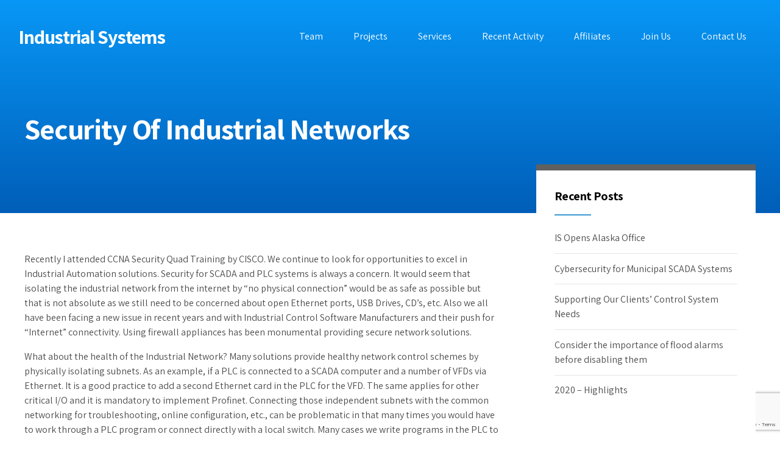

--- FILE ---
content_type: text/html; charset=utf-8
request_url: https://www.google.com/recaptcha/api2/anchor?ar=1&k=6LfW1GcrAAAAAEXCEAjrYOBfQhlLA0wuv91imHz3&co=aHR0cHM6Ly9pcy1pbmMuY29tOjQ0Mw..&hl=en&v=PoyoqOPhxBO7pBk68S4YbpHZ&size=invisible&anchor-ms=20000&execute-ms=30000&cb=2a6p0whjdpxe
body_size: 48555
content:
<!DOCTYPE HTML><html dir="ltr" lang="en"><head><meta http-equiv="Content-Type" content="text/html; charset=UTF-8">
<meta http-equiv="X-UA-Compatible" content="IE=edge">
<title>reCAPTCHA</title>
<style type="text/css">
/* cyrillic-ext */
@font-face {
  font-family: 'Roboto';
  font-style: normal;
  font-weight: 400;
  font-stretch: 100%;
  src: url(//fonts.gstatic.com/s/roboto/v48/KFO7CnqEu92Fr1ME7kSn66aGLdTylUAMa3GUBHMdazTgWw.woff2) format('woff2');
  unicode-range: U+0460-052F, U+1C80-1C8A, U+20B4, U+2DE0-2DFF, U+A640-A69F, U+FE2E-FE2F;
}
/* cyrillic */
@font-face {
  font-family: 'Roboto';
  font-style: normal;
  font-weight: 400;
  font-stretch: 100%;
  src: url(//fonts.gstatic.com/s/roboto/v48/KFO7CnqEu92Fr1ME7kSn66aGLdTylUAMa3iUBHMdazTgWw.woff2) format('woff2');
  unicode-range: U+0301, U+0400-045F, U+0490-0491, U+04B0-04B1, U+2116;
}
/* greek-ext */
@font-face {
  font-family: 'Roboto';
  font-style: normal;
  font-weight: 400;
  font-stretch: 100%;
  src: url(//fonts.gstatic.com/s/roboto/v48/KFO7CnqEu92Fr1ME7kSn66aGLdTylUAMa3CUBHMdazTgWw.woff2) format('woff2');
  unicode-range: U+1F00-1FFF;
}
/* greek */
@font-face {
  font-family: 'Roboto';
  font-style: normal;
  font-weight: 400;
  font-stretch: 100%;
  src: url(//fonts.gstatic.com/s/roboto/v48/KFO7CnqEu92Fr1ME7kSn66aGLdTylUAMa3-UBHMdazTgWw.woff2) format('woff2');
  unicode-range: U+0370-0377, U+037A-037F, U+0384-038A, U+038C, U+038E-03A1, U+03A3-03FF;
}
/* math */
@font-face {
  font-family: 'Roboto';
  font-style: normal;
  font-weight: 400;
  font-stretch: 100%;
  src: url(//fonts.gstatic.com/s/roboto/v48/KFO7CnqEu92Fr1ME7kSn66aGLdTylUAMawCUBHMdazTgWw.woff2) format('woff2');
  unicode-range: U+0302-0303, U+0305, U+0307-0308, U+0310, U+0312, U+0315, U+031A, U+0326-0327, U+032C, U+032F-0330, U+0332-0333, U+0338, U+033A, U+0346, U+034D, U+0391-03A1, U+03A3-03A9, U+03B1-03C9, U+03D1, U+03D5-03D6, U+03F0-03F1, U+03F4-03F5, U+2016-2017, U+2034-2038, U+203C, U+2040, U+2043, U+2047, U+2050, U+2057, U+205F, U+2070-2071, U+2074-208E, U+2090-209C, U+20D0-20DC, U+20E1, U+20E5-20EF, U+2100-2112, U+2114-2115, U+2117-2121, U+2123-214F, U+2190, U+2192, U+2194-21AE, U+21B0-21E5, U+21F1-21F2, U+21F4-2211, U+2213-2214, U+2216-22FF, U+2308-230B, U+2310, U+2319, U+231C-2321, U+2336-237A, U+237C, U+2395, U+239B-23B7, U+23D0, U+23DC-23E1, U+2474-2475, U+25AF, U+25B3, U+25B7, U+25BD, U+25C1, U+25CA, U+25CC, U+25FB, U+266D-266F, U+27C0-27FF, U+2900-2AFF, U+2B0E-2B11, U+2B30-2B4C, U+2BFE, U+3030, U+FF5B, U+FF5D, U+1D400-1D7FF, U+1EE00-1EEFF;
}
/* symbols */
@font-face {
  font-family: 'Roboto';
  font-style: normal;
  font-weight: 400;
  font-stretch: 100%;
  src: url(//fonts.gstatic.com/s/roboto/v48/KFO7CnqEu92Fr1ME7kSn66aGLdTylUAMaxKUBHMdazTgWw.woff2) format('woff2');
  unicode-range: U+0001-000C, U+000E-001F, U+007F-009F, U+20DD-20E0, U+20E2-20E4, U+2150-218F, U+2190, U+2192, U+2194-2199, U+21AF, U+21E6-21F0, U+21F3, U+2218-2219, U+2299, U+22C4-22C6, U+2300-243F, U+2440-244A, U+2460-24FF, U+25A0-27BF, U+2800-28FF, U+2921-2922, U+2981, U+29BF, U+29EB, U+2B00-2BFF, U+4DC0-4DFF, U+FFF9-FFFB, U+10140-1018E, U+10190-1019C, U+101A0, U+101D0-101FD, U+102E0-102FB, U+10E60-10E7E, U+1D2C0-1D2D3, U+1D2E0-1D37F, U+1F000-1F0FF, U+1F100-1F1AD, U+1F1E6-1F1FF, U+1F30D-1F30F, U+1F315, U+1F31C, U+1F31E, U+1F320-1F32C, U+1F336, U+1F378, U+1F37D, U+1F382, U+1F393-1F39F, U+1F3A7-1F3A8, U+1F3AC-1F3AF, U+1F3C2, U+1F3C4-1F3C6, U+1F3CA-1F3CE, U+1F3D4-1F3E0, U+1F3ED, U+1F3F1-1F3F3, U+1F3F5-1F3F7, U+1F408, U+1F415, U+1F41F, U+1F426, U+1F43F, U+1F441-1F442, U+1F444, U+1F446-1F449, U+1F44C-1F44E, U+1F453, U+1F46A, U+1F47D, U+1F4A3, U+1F4B0, U+1F4B3, U+1F4B9, U+1F4BB, U+1F4BF, U+1F4C8-1F4CB, U+1F4D6, U+1F4DA, U+1F4DF, U+1F4E3-1F4E6, U+1F4EA-1F4ED, U+1F4F7, U+1F4F9-1F4FB, U+1F4FD-1F4FE, U+1F503, U+1F507-1F50B, U+1F50D, U+1F512-1F513, U+1F53E-1F54A, U+1F54F-1F5FA, U+1F610, U+1F650-1F67F, U+1F687, U+1F68D, U+1F691, U+1F694, U+1F698, U+1F6AD, U+1F6B2, U+1F6B9-1F6BA, U+1F6BC, U+1F6C6-1F6CF, U+1F6D3-1F6D7, U+1F6E0-1F6EA, U+1F6F0-1F6F3, U+1F6F7-1F6FC, U+1F700-1F7FF, U+1F800-1F80B, U+1F810-1F847, U+1F850-1F859, U+1F860-1F887, U+1F890-1F8AD, U+1F8B0-1F8BB, U+1F8C0-1F8C1, U+1F900-1F90B, U+1F93B, U+1F946, U+1F984, U+1F996, U+1F9E9, U+1FA00-1FA6F, U+1FA70-1FA7C, U+1FA80-1FA89, U+1FA8F-1FAC6, U+1FACE-1FADC, U+1FADF-1FAE9, U+1FAF0-1FAF8, U+1FB00-1FBFF;
}
/* vietnamese */
@font-face {
  font-family: 'Roboto';
  font-style: normal;
  font-weight: 400;
  font-stretch: 100%;
  src: url(//fonts.gstatic.com/s/roboto/v48/KFO7CnqEu92Fr1ME7kSn66aGLdTylUAMa3OUBHMdazTgWw.woff2) format('woff2');
  unicode-range: U+0102-0103, U+0110-0111, U+0128-0129, U+0168-0169, U+01A0-01A1, U+01AF-01B0, U+0300-0301, U+0303-0304, U+0308-0309, U+0323, U+0329, U+1EA0-1EF9, U+20AB;
}
/* latin-ext */
@font-face {
  font-family: 'Roboto';
  font-style: normal;
  font-weight: 400;
  font-stretch: 100%;
  src: url(//fonts.gstatic.com/s/roboto/v48/KFO7CnqEu92Fr1ME7kSn66aGLdTylUAMa3KUBHMdazTgWw.woff2) format('woff2');
  unicode-range: U+0100-02BA, U+02BD-02C5, U+02C7-02CC, U+02CE-02D7, U+02DD-02FF, U+0304, U+0308, U+0329, U+1D00-1DBF, U+1E00-1E9F, U+1EF2-1EFF, U+2020, U+20A0-20AB, U+20AD-20C0, U+2113, U+2C60-2C7F, U+A720-A7FF;
}
/* latin */
@font-face {
  font-family: 'Roboto';
  font-style: normal;
  font-weight: 400;
  font-stretch: 100%;
  src: url(//fonts.gstatic.com/s/roboto/v48/KFO7CnqEu92Fr1ME7kSn66aGLdTylUAMa3yUBHMdazQ.woff2) format('woff2');
  unicode-range: U+0000-00FF, U+0131, U+0152-0153, U+02BB-02BC, U+02C6, U+02DA, U+02DC, U+0304, U+0308, U+0329, U+2000-206F, U+20AC, U+2122, U+2191, U+2193, U+2212, U+2215, U+FEFF, U+FFFD;
}
/* cyrillic-ext */
@font-face {
  font-family: 'Roboto';
  font-style: normal;
  font-weight: 500;
  font-stretch: 100%;
  src: url(//fonts.gstatic.com/s/roboto/v48/KFO7CnqEu92Fr1ME7kSn66aGLdTylUAMa3GUBHMdazTgWw.woff2) format('woff2');
  unicode-range: U+0460-052F, U+1C80-1C8A, U+20B4, U+2DE0-2DFF, U+A640-A69F, U+FE2E-FE2F;
}
/* cyrillic */
@font-face {
  font-family: 'Roboto';
  font-style: normal;
  font-weight: 500;
  font-stretch: 100%;
  src: url(//fonts.gstatic.com/s/roboto/v48/KFO7CnqEu92Fr1ME7kSn66aGLdTylUAMa3iUBHMdazTgWw.woff2) format('woff2');
  unicode-range: U+0301, U+0400-045F, U+0490-0491, U+04B0-04B1, U+2116;
}
/* greek-ext */
@font-face {
  font-family: 'Roboto';
  font-style: normal;
  font-weight: 500;
  font-stretch: 100%;
  src: url(//fonts.gstatic.com/s/roboto/v48/KFO7CnqEu92Fr1ME7kSn66aGLdTylUAMa3CUBHMdazTgWw.woff2) format('woff2');
  unicode-range: U+1F00-1FFF;
}
/* greek */
@font-face {
  font-family: 'Roboto';
  font-style: normal;
  font-weight: 500;
  font-stretch: 100%;
  src: url(//fonts.gstatic.com/s/roboto/v48/KFO7CnqEu92Fr1ME7kSn66aGLdTylUAMa3-UBHMdazTgWw.woff2) format('woff2');
  unicode-range: U+0370-0377, U+037A-037F, U+0384-038A, U+038C, U+038E-03A1, U+03A3-03FF;
}
/* math */
@font-face {
  font-family: 'Roboto';
  font-style: normal;
  font-weight: 500;
  font-stretch: 100%;
  src: url(//fonts.gstatic.com/s/roboto/v48/KFO7CnqEu92Fr1ME7kSn66aGLdTylUAMawCUBHMdazTgWw.woff2) format('woff2');
  unicode-range: U+0302-0303, U+0305, U+0307-0308, U+0310, U+0312, U+0315, U+031A, U+0326-0327, U+032C, U+032F-0330, U+0332-0333, U+0338, U+033A, U+0346, U+034D, U+0391-03A1, U+03A3-03A9, U+03B1-03C9, U+03D1, U+03D5-03D6, U+03F0-03F1, U+03F4-03F5, U+2016-2017, U+2034-2038, U+203C, U+2040, U+2043, U+2047, U+2050, U+2057, U+205F, U+2070-2071, U+2074-208E, U+2090-209C, U+20D0-20DC, U+20E1, U+20E5-20EF, U+2100-2112, U+2114-2115, U+2117-2121, U+2123-214F, U+2190, U+2192, U+2194-21AE, U+21B0-21E5, U+21F1-21F2, U+21F4-2211, U+2213-2214, U+2216-22FF, U+2308-230B, U+2310, U+2319, U+231C-2321, U+2336-237A, U+237C, U+2395, U+239B-23B7, U+23D0, U+23DC-23E1, U+2474-2475, U+25AF, U+25B3, U+25B7, U+25BD, U+25C1, U+25CA, U+25CC, U+25FB, U+266D-266F, U+27C0-27FF, U+2900-2AFF, U+2B0E-2B11, U+2B30-2B4C, U+2BFE, U+3030, U+FF5B, U+FF5D, U+1D400-1D7FF, U+1EE00-1EEFF;
}
/* symbols */
@font-face {
  font-family: 'Roboto';
  font-style: normal;
  font-weight: 500;
  font-stretch: 100%;
  src: url(//fonts.gstatic.com/s/roboto/v48/KFO7CnqEu92Fr1ME7kSn66aGLdTylUAMaxKUBHMdazTgWw.woff2) format('woff2');
  unicode-range: U+0001-000C, U+000E-001F, U+007F-009F, U+20DD-20E0, U+20E2-20E4, U+2150-218F, U+2190, U+2192, U+2194-2199, U+21AF, U+21E6-21F0, U+21F3, U+2218-2219, U+2299, U+22C4-22C6, U+2300-243F, U+2440-244A, U+2460-24FF, U+25A0-27BF, U+2800-28FF, U+2921-2922, U+2981, U+29BF, U+29EB, U+2B00-2BFF, U+4DC0-4DFF, U+FFF9-FFFB, U+10140-1018E, U+10190-1019C, U+101A0, U+101D0-101FD, U+102E0-102FB, U+10E60-10E7E, U+1D2C0-1D2D3, U+1D2E0-1D37F, U+1F000-1F0FF, U+1F100-1F1AD, U+1F1E6-1F1FF, U+1F30D-1F30F, U+1F315, U+1F31C, U+1F31E, U+1F320-1F32C, U+1F336, U+1F378, U+1F37D, U+1F382, U+1F393-1F39F, U+1F3A7-1F3A8, U+1F3AC-1F3AF, U+1F3C2, U+1F3C4-1F3C6, U+1F3CA-1F3CE, U+1F3D4-1F3E0, U+1F3ED, U+1F3F1-1F3F3, U+1F3F5-1F3F7, U+1F408, U+1F415, U+1F41F, U+1F426, U+1F43F, U+1F441-1F442, U+1F444, U+1F446-1F449, U+1F44C-1F44E, U+1F453, U+1F46A, U+1F47D, U+1F4A3, U+1F4B0, U+1F4B3, U+1F4B9, U+1F4BB, U+1F4BF, U+1F4C8-1F4CB, U+1F4D6, U+1F4DA, U+1F4DF, U+1F4E3-1F4E6, U+1F4EA-1F4ED, U+1F4F7, U+1F4F9-1F4FB, U+1F4FD-1F4FE, U+1F503, U+1F507-1F50B, U+1F50D, U+1F512-1F513, U+1F53E-1F54A, U+1F54F-1F5FA, U+1F610, U+1F650-1F67F, U+1F687, U+1F68D, U+1F691, U+1F694, U+1F698, U+1F6AD, U+1F6B2, U+1F6B9-1F6BA, U+1F6BC, U+1F6C6-1F6CF, U+1F6D3-1F6D7, U+1F6E0-1F6EA, U+1F6F0-1F6F3, U+1F6F7-1F6FC, U+1F700-1F7FF, U+1F800-1F80B, U+1F810-1F847, U+1F850-1F859, U+1F860-1F887, U+1F890-1F8AD, U+1F8B0-1F8BB, U+1F8C0-1F8C1, U+1F900-1F90B, U+1F93B, U+1F946, U+1F984, U+1F996, U+1F9E9, U+1FA00-1FA6F, U+1FA70-1FA7C, U+1FA80-1FA89, U+1FA8F-1FAC6, U+1FACE-1FADC, U+1FADF-1FAE9, U+1FAF0-1FAF8, U+1FB00-1FBFF;
}
/* vietnamese */
@font-face {
  font-family: 'Roboto';
  font-style: normal;
  font-weight: 500;
  font-stretch: 100%;
  src: url(//fonts.gstatic.com/s/roboto/v48/KFO7CnqEu92Fr1ME7kSn66aGLdTylUAMa3OUBHMdazTgWw.woff2) format('woff2');
  unicode-range: U+0102-0103, U+0110-0111, U+0128-0129, U+0168-0169, U+01A0-01A1, U+01AF-01B0, U+0300-0301, U+0303-0304, U+0308-0309, U+0323, U+0329, U+1EA0-1EF9, U+20AB;
}
/* latin-ext */
@font-face {
  font-family: 'Roboto';
  font-style: normal;
  font-weight: 500;
  font-stretch: 100%;
  src: url(//fonts.gstatic.com/s/roboto/v48/KFO7CnqEu92Fr1ME7kSn66aGLdTylUAMa3KUBHMdazTgWw.woff2) format('woff2');
  unicode-range: U+0100-02BA, U+02BD-02C5, U+02C7-02CC, U+02CE-02D7, U+02DD-02FF, U+0304, U+0308, U+0329, U+1D00-1DBF, U+1E00-1E9F, U+1EF2-1EFF, U+2020, U+20A0-20AB, U+20AD-20C0, U+2113, U+2C60-2C7F, U+A720-A7FF;
}
/* latin */
@font-face {
  font-family: 'Roboto';
  font-style: normal;
  font-weight: 500;
  font-stretch: 100%;
  src: url(//fonts.gstatic.com/s/roboto/v48/KFO7CnqEu92Fr1ME7kSn66aGLdTylUAMa3yUBHMdazQ.woff2) format('woff2');
  unicode-range: U+0000-00FF, U+0131, U+0152-0153, U+02BB-02BC, U+02C6, U+02DA, U+02DC, U+0304, U+0308, U+0329, U+2000-206F, U+20AC, U+2122, U+2191, U+2193, U+2212, U+2215, U+FEFF, U+FFFD;
}
/* cyrillic-ext */
@font-face {
  font-family: 'Roboto';
  font-style: normal;
  font-weight: 900;
  font-stretch: 100%;
  src: url(//fonts.gstatic.com/s/roboto/v48/KFO7CnqEu92Fr1ME7kSn66aGLdTylUAMa3GUBHMdazTgWw.woff2) format('woff2');
  unicode-range: U+0460-052F, U+1C80-1C8A, U+20B4, U+2DE0-2DFF, U+A640-A69F, U+FE2E-FE2F;
}
/* cyrillic */
@font-face {
  font-family: 'Roboto';
  font-style: normal;
  font-weight: 900;
  font-stretch: 100%;
  src: url(//fonts.gstatic.com/s/roboto/v48/KFO7CnqEu92Fr1ME7kSn66aGLdTylUAMa3iUBHMdazTgWw.woff2) format('woff2');
  unicode-range: U+0301, U+0400-045F, U+0490-0491, U+04B0-04B1, U+2116;
}
/* greek-ext */
@font-face {
  font-family: 'Roboto';
  font-style: normal;
  font-weight: 900;
  font-stretch: 100%;
  src: url(//fonts.gstatic.com/s/roboto/v48/KFO7CnqEu92Fr1ME7kSn66aGLdTylUAMa3CUBHMdazTgWw.woff2) format('woff2');
  unicode-range: U+1F00-1FFF;
}
/* greek */
@font-face {
  font-family: 'Roboto';
  font-style: normal;
  font-weight: 900;
  font-stretch: 100%;
  src: url(//fonts.gstatic.com/s/roboto/v48/KFO7CnqEu92Fr1ME7kSn66aGLdTylUAMa3-UBHMdazTgWw.woff2) format('woff2');
  unicode-range: U+0370-0377, U+037A-037F, U+0384-038A, U+038C, U+038E-03A1, U+03A3-03FF;
}
/* math */
@font-face {
  font-family: 'Roboto';
  font-style: normal;
  font-weight: 900;
  font-stretch: 100%;
  src: url(//fonts.gstatic.com/s/roboto/v48/KFO7CnqEu92Fr1ME7kSn66aGLdTylUAMawCUBHMdazTgWw.woff2) format('woff2');
  unicode-range: U+0302-0303, U+0305, U+0307-0308, U+0310, U+0312, U+0315, U+031A, U+0326-0327, U+032C, U+032F-0330, U+0332-0333, U+0338, U+033A, U+0346, U+034D, U+0391-03A1, U+03A3-03A9, U+03B1-03C9, U+03D1, U+03D5-03D6, U+03F0-03F1, U+03F4-03F5, U+2016-2017, U+2034-2038, U+203C, U+2040, U+2043, U+2047, U+2050, U+2057, U+205F, U+2070-2071, U+2074-208E, U+2090-209C, U+20D0-20DC, U+20E1, U+20E5-20EF, U+2100-2112, U+2114-2115, U+2117-2121, U+2123-214F, U+2190, U+2192, U+2194-21AE, U+21B0-21E5, U+21F1-21F2, U+21F4-2211, U+2213-2214, U+2216-22FF, U+2308-230B, U+2310, U+2319, U+231C-2321, U+2336-237A, U+237C, U+2395, U+239B-23B7, U+23D0, U+23DC-23E1, U+2474-2475, U+25AF, U+25B3, U+25B7, U+25BD, U+25C1, U+25CA, U+25CC, U+25FB, U+266D-266F, U+27C0-27FF, U+2900-2AFF, U+2B0E-2B11, U+2B30-2B4C, U+2BFE, U+3030, U+FF5B, U+FF5D, U+1D400-1D7FF, U+1EE00-1EEFF;
}
/* symbols */
@font-face {
  font-family: 'Roboto';
  font-style: normal;
  font-weight: 900;
  font-stretch: 100%;
  src: url(//fonts.gstatic.com/s/roboto/v48/KFO7CnqEu92Fr1ME7kSn66aGLdTylUAMaxKUBHMdazTgWw.woff2) format('woff2');
  unicode-range: U+0001-000C, U+000E-001F, U+007F-009F, U+20DD-20E0, U+20E2-20E4, U+2150-218F, U+2190, U+2192, U+2194-2199, U+21AF, U+21E6-21F0, U+21F3, U+2218-2219, U+2299, U+22C4-22C6, U+2300-243F, U+2440-244A, U+2460-24FF, U+25A0-27BF, U+2800-28FF, U+2921-2922, U+2981, U+29BF, U+29EB, U+2B00-2BFF, U+4DC0-4DFF, U+FFF9-FFFB, U+10140-1018E, U+10190-1019C, U+101A0, U+101D0-101FD, U+102E0-102FB, U+10E60-10E7E, U+1D2C0-1D2D3, U+1D2E0-1D37F, U+1F000-1F0FF, U+1F100-1F1AD, U+1F1E6-1F1FF, U+1F30D-1F30F, U+1F315, U+1F31C, U+1F31E, U+1F320-1F32C, U+1F336, U+1F378, U+1F37D, U+1F382, U+1F393-1F39F, U+1F3A7-1F3A8, U+1F3AC-1F3AF, U+1F3C2, U+1F3C4-1F3C6, U+1F3CA-1F3CE, U+1F3D4-1F3E0, U+1F3ED, U+1F3F1-1F3F3, U+1F3F5-1F3F7, U+1F408, U+1F415, U+1F41F, U+1F426, U+1F43F, U+1F441-1F442, U+1F444, U+1F446-1F449, U+1F44C-1F44E, U+1F453, U+1F46A, U+1F47D, U+1F4A3, U+1F4B0, U+1F4B3, U+1F4B9, U+1F4BB, U+1F4BF, U+1F4C8-1F4CB, U+1F4D6, U+1F4DA, U+1F4DF, U+1F4E3-1F4E6, U+1F4EA-1F4ED, U+1F4F7, U+1F4F9-1F4FB, U+1F4FD-1F4FE, U+1F503, U+1F507-1F50B, U+1F50D, U+1F512-1F513, U+1F53E-1F54A, U+1F54F-1F5FA, U+1F610, U+1F650-1F67F, U+1F687, U+1F68D, U+1F691, U+1F694, U+1F698, U+1F6AD, U+1F6B2, U+1F6B9-1F6BA, U+1F6BC, U+1F6C6-1F6CF, U+1F6D3-1F6D7, U+1F6E0-1F6EA, U+1F6F0-1F6F3, U+1F6F7-1F6FC, U+1F700-1F7FF, U+1F800-1F80B, U+1F810-1F847, U+1F850-1F859, U+1F860-1F887, U+1F890-1F8AD, U+1F8B0-1F8BB, U+1F8C0-1F8C1, U+1F900-1F90B, U+1F93B, U+1F946, U+1F984, U+1F996, U+1F9E9, U+1FA00-1FA6F, U+1FA70-1FA7C, U+1FA80-1FA89, U+1FA8F-1FAC6, U+1FACE-1FADC, U+1FADF-1FAE9, U+1FAF0-1FAF8, U+1FB00-1FBFF;
}
/* vietnamese */
@font-face {
  font-family: 'Roboto';
  font-style: normal;
  font-weight: 900;
  font-stretch: 100%;
  src: url(//fonts.gstatic.com/s/roboto/v48/KFO7CnqEu92Fr1ME7kSn66aGLdTylUAMa3OUBHMdazTgWw.woff2) format('woff2');
  unicode-range: U+0102-0103, U+0110-0111, U+0128-0129, U+0168-0169, U+01A0-01A1, U+01AF-01B0, U+0300-0301, U+0303-0304, U+0308-0309, U+0323, U+0329, U+1EA0-1EF9, U+20AB;
}
/* latin-ext */
@font-face {
  font-family: 'Roboto';
  font-style: normal;
  font-weight: 900;
  font-stretch: 100%;
  src: url(//fonts.gstatic.com/s/roboto/v48/KFO7CnqEu92Fr1ME7kSn66aGLdTylUAMa3KUBHMdazTgWw.woff2) format('woff2');
  unicode-range: U+0100-02BA, U+02BD-02C5, U+02C7-02CC, U+02CE-02D7, U+02DD-02FF, U+0304, U+0308, U+0329, U+1D00-1DBF, U+1E00-1E9F, U+1EF2-1EFF, U+2020, U+20A0-20AB, U+20AD-20C0, U+2113, U+2C60-2C7F, U+A720-A7FF;
}
/* latin */
@font-face {
  font-family: 'Roboto';
  font-style: normal;
  font-weight: 900;
  font-stretch: 100%;
  src: url(//fonts.gstatic.com/s/roboto/v48/KFO7CnqEu92Fr1ME7kSn66aGLdTylUAMa3yUBHMdazQ.woff2) format('woff2');
  unicode-range: U+0000-00FF, U+0131, U+0152-0153, U+02BB-02BC, U+02C6, U+02DA, U+02DC, U+0304, U+0308, U+0329, U+2000-206F, U+20AC, U+2122, U+2191, U+2193, U+2212, U+2215, U+FEFF, U+FFFD;
}

</style>
<link rel="stylesheet" type="text/css" href="https://www.gstatic.com/recaptcha/releases/PoyoqOPhxBO7pBk68S4YbpHZ/styles__ltr.css">
<script nonce="KnaVCosx_pel26wdLgwepw" type="text/javascript">window['__recaptcha_api'] = 'https://www.google.com/recaptcha/api2/';</script>
<script type="text/javascript" src="https://www.gstatic.com/recaptcha/releases/PoyoqOPhxBO7pBk68S4YbpHZ/recaptcha__en.js" nonce="KnaVCosx_pel26wdLgwepw">
      
    </script></head>
<body><div id="rc-anchor-alert" class="rc-anchor-alert"></div>
<input type="hidden" id="recaptcha-token" value="[base64]">
<script type="text/javascript" nonce="KnaVCosx_pel26wdLgwepw">
      recaptcha.anchor.Main.init("[\x22ainput\x22,[\x22bgdata\x22,\x22\x22,\[base64]/[base64]/[base64]/KE4oMTI0LHYsdi5HKSxMWihsLHYpKTpOKDEyNCx2LGwpLFYpLHYpLFQpKSxGKDE3MSx2KX0scjc9ZnVuY3Rpb24obCl7cmV0dXJuIGx9LEM9ZnVuY3Rpb24obCxWLHYpe04odixsLFYpLFZbYWtdPTI3OTZ9LG49ZnVuY3Rpb24obCxWKXtWLlg9KChWLlg/[base64]/[base64]/[base64]/[base64]/[base64]/[base64]/[base64]/[base64]/[base64]/[base64]/[base64]\\u003d\x22,\[base64]\\u003d\\u003d\x22,\x22wo51wrPDh2UQwoHCoHhNMsKVGcKwTVvClH3DocK5OcKVwqnDrcO/[base64]/CtRdYwqpBE8KIWMK+wp/CqE7CocO2ecKDwpVaQwrDh8OYw6hCw58Ew67CrMOVU8K5VgFPTMKBw7nCpMOzwowcasOZw4LChcK3SlF9dcK+w4cxwqAtVMOfw4oMw7EeQcOEw6ADwpNvM8O/wr8/[base64]/w7o+Pi4MKcO8w7/[base64]/[base64]/[base64]/CrSTCisKBwrrCrR7CssOOwrYQd8KBSTLCqcOzK8K/YMK0wofDoCvCiMK5N8KNHUZ2w4zDr8KDwo0FDMOIwoTColTDvsOVDcKpw4Evw4DCssKMw7/[base64]/w7PDq8Kdw73CggMyD8O3Ez/CmhZNw4nCt8ORbMOowp3DnyLDpMKjwoklPcKVwqfDi8OnTxs+QMKiw5rClk8tckRHw7LDgsK8w5w+Rx/CicKHw7nDlsK+woPClBEtw5Few5zDtj7DksOKTl9KOm81w7lmfcK2w5laJmrDocK8wr/DlUwHQsK3YsKjw4clw7ttIcOMD3rCnnMJZ8Oowol8wp8wakVKwqUTV2vCpBHDs8K8w5sQFMOjcxrDlcOgw4zDoA7CjcKowoXCv8OpbsKiBknCjMO8w6DCkjRabFvDpn7CmzrDssKlenVvXMKbHsOMODQEODQkw5huSy/DnEZfCUFDCcKUdyXCiMOOwrPDqwY5U8O3ZyTCjxrDv8O1AVtYwrhFCGPCuVhuw7HDnjTDjsKURw/CtcOBw4geIsOpD8O4XTHCq2IwwpfCmgbCo8K9w4DDlcKnJlx/wrV7w4sdFsKyDMKhwovCg0FLw7vCtDkUw6jChF3CmAl6wpY2ZMOKa8KjwqI7KBDDlypFdMKYDU/DmMKdw5NawptMw6s5wqDDp8K/w7bCtWfDsVpHOcO+Qk5NfFXDsmFQw7zCoAnCo8OrHBk/w5UeJUYBw7/Cp8OAG2DCr2YEUcKyCsKaB8KQdMK4wrNswqDDqgkRPWXDvF3DsGXCuFtQccKMw5tGAsKOBxs6w47DvMOmMn1ILMO7NsKAw5HCjS3Ckl83FnEgwr/DgGnCplzDj18qDkBVwrbCi0PDpMKDw6MSw5V8AFh1w6gfI0haC8Onw60Xw4pCw616wqLDjMKww4rDjDbDsj7CuMKqNEZ7UCzDhcOhw7rDrhPDnyV0IzHDrMO1XcOrw5piX8KGw77DrsKnc8KzVcOxwosAw4hsw7huwq3Ckg/CqmIJUsKtw5p2w645EklJwqwgwrPDrsKCw5TDmV9IScKuw6TDrkNjwpfDs8O3csONZmXCvDPDsHvCs8KHcm3DusO+WMOCw4ABfQotLi3Do8OYSBLDnkU0DAhfKA3CgDXCoMKSHcO7LsKgVH/DpD3CjzjDp1pBwqYeesO5X8KRwpzCu0pQZybCucKIFCFCwqxSwoMow6sSawAFw6svEEXCnCTDsFh3w4HCssKDwr5Ww7zDocOUeikvCsKOK8ONwqU3EsO7w6RpVk9hw4/Dngw9SMODQsKqOcOTwrESVsKGw6vCjSkmMAQueMO5CcKWw7xQFnDDqhYKMcO/wqDDhHLCiDJBwqrCiB/[base64]/QMKJF8K3w41WMmQww6pHPcOFXy8Gfx7CgMO2w6wHC04JwqNnwpDDsCTDtMOcw4jDuUAUehRlfncTw5ZFw6hEw5kpI8OIHsOqacK/[base64]/AMK5U8OTwrQiHMOVdn3DpMKdw6DDpsK6aGLDhm0JTcKNBVbDjMOQw6Ncwqt7Lxkvf8KWHcKtw6nCu8OHw4XCqcOaw6jDkHHDgcKtwqNUFhPDj1fDoMKFL8OtwrnDtiFAw4XDrx4zwpjDnU7DsDMoV8Ozwq8ZwrdRw7/Dp8Kow4/[base64]/Dikccw4J5w5vDoWnDn2jCksOEw77Cvw/Cq8OTHyfDjg5qwpYNDcOXHGLDrnHCqlVtRMO+AhXDszNiw7HDlg9Pw6fDvCrDkVZEwrpzSAAfwoESwotQZgzCs3drRcKHw7IYwrHDv8KOI8OGZ8Knw6jDv8OqcUpgw4XDp8KKw40ww7nCqVLDnMO+w7Few49Ow6/Dv8KIw7sGY0LCrhw8wrBFw6/[base64]/DsGPDkcK6CcOjUsKrwpkjG8OEQMKRw4wJwprDoDBHwroFH8O6wp7DusOcXsOHdMOlZBzCjsKbQ8Ksw6tew5dfG3pCVcKkwoDDuX7DqErCjG3DjsO5w7R6wrxxw53CmnxYU0dvw4cSeXLCmy0mYj/CmRnClGJmLT4pWUrDoMOCf8OHR8Obw4XCrhzDpMKdAMOow4hnX8OxbH/CssK6O09tHcOZCm/DjMO/WDDCq8K/w7TDs8ORKsKNHsKHcnxMOjbCisKtPCHDncKUwrrChcKrRn/CilodIcOSYFnCqcO0wrUeCsKQw6t5CsKAB8K0w6XDtMK4w7HCjcO/[base64]/w7nDssKeCMODw6/[base64]/CuMOKCMKsw5VKwrtWeMOnwoB4SVrClsOuwqNve8KXHADCrMKICxssaSVDTn/Csk5xKV3DqMKeD0VMYsOCXMOxw7nDuXTDpMO0wrQCw4TDn0/Cq8KjHTPCr8OQYMOKPF3DvDvDgF9Cw7txwo8KwrvCrUrDqsKac3zCrsOJHlbDoCnDthkkw43DoSAwwptzw7zCnlt3w4YhccO0XsKMwoPDiQoCw7jCoMOCcMOnwr9Fw78/w5zClSUQYUDCuXPCkMKyw6bCjm/[base64]/CmsK9wrg9FcKAwq/[base64]/cgsywq3DkkjDl1FHQ03DrsOCVsK4w5QHw61+O8K0wpbDkCTDiT10w6QrdMOtcsOtw4TCqXhFwr12eTHCgsKLw5bDhh7DqcOTw7h/[base64]/CpSHCqD/DvMOEEsKCwpPDrgvDjMKtwr/DixBVaMKHYsKNw5TDn23DmcKgacKBwp/Cn8KTGndnwqHCm3/DnTTDvlNjX8OjUV5bAMKZw57CiMKNYX3ChgzDoirCs8KbwqN1wpQ0fsOcw7PDqsOKw7ArwphUA8OMMW5NwoEWX1/DrcOYVMOlw7PCtk4WAxvDglHCscKkw47CjcOhwpfDmhF/w6bDt0zCrMO6w5APw7vCigFHDsKZTMKyw6LCqcOMLwrCkm5Ww5DCm8KQwqldw5nDtXbDlsKeeikbKggBcWgvc8Kkw5rCnGdOdMOdw6UpHcKwMBXCt8OawqjDncONw6l1QU80OVwJfS41SMOuw5QNCifCr8KCA8Krw6pKXH3DtVTCnmPCgcOywqvDo0ZJYnw/w5NMLT7DswR+wocuRsK5w4rDmlbClsOww7JMwrrClMO0RMK8ahbCvMO2w4jCmMOdWsKMw6zClMKow5wQwrEcwp5HwrrCvMKNw7kawo/[base64]/w4RFw4nDj8KpPhbDuEBrXcOAVgPCjcKCKC7DncOTZMKRw7pPwpDDtjXDhHnCtTfCoEbCn2vDksKxAB8rw6lKwrFbFcKicsKcPyhUJjHCsz/DkEjCkHfDozbDg8KowoNKwpzCrsK1T3fDqC/Ct8KnBCjCs2rDusKuwqdCBcOCQ2UiwoDCvWfDtU/DgcKqW8Ohw7fDpD4ZS2bClivDpXfCjy4rWhvCs8OTwqpOw6TDo8KrfT/CoxFEMkzDpsKpwoHCrG7Dn8OCWy/DpcOJRlx0w5JQw7rDhMKPPlrCgsK0BUobAsKXBQzDtiPDhMOSJ33CjjsLD8Kywp/DnMKiVcOMw4LCvwVNwqR3w6dhTi7Dl8OhcMKzwr1wY050Mmh9LsKHWy1bT3zDnRcKDUx4wrPCr2vCpsOEw4rDgMOow5wBBBfCkMKDwpsxGSbChcOBA04qwokIYHwfNMO2w6bDqsKIw4J9w4EtWADCrl9QEsKFw5FaIcKOw4sDwqJTKsKSwrIPSR0cw5FkcMK/w6R0wpfCrMKCMw3Cp8KoeA0dw4sEw615dSXCn8OvEHjCqiMwDG8VdDoIwpRBRCPDrw3DnMKHNgJDIsKIOsKVwpt5VQbDklPCoX0yw7UwTmfDhsOowprDvynCi8OaZsK8w5wiDyBjNRXDnxhdwr7CuMKKBSTDtsKcMgRwOsOfw77CtsK9w7/[base64]/CnSglw4p7w5XDm8KQwprDucOufRFjwqlEYMOFPwsIVB/CmzhwYBV2w4wyYWRAZUpiTXxUIh8/[base64]/w6h1wqbCnGPDsgoTwoPCnTNAwpDCnyrDjcO2E8OWSFRoMMOKLGQGwqzCmsO+wrpBYcKOZXTCnh/CiivDmsK7RAt6X8OWw6HCrxnClcORwq7Dl2FiTWnDlMOnw7XCnsO/woPDuyhHwo3Dj8OQwqNSw702w4ELEFYjw5nCk8KVBwfCmcO2cxvDtm7DgcOFAkhNwqcKwp9Bw5REw6PDmxpXw5ovB8OKw4Q1wpXDrAFAY8OXwrfDnMO4K8OBVQ14X2oaNQzCmsOjSsKoOsKpw6Z0dcKzNMO5PsObMcOSwqjClzXDrSNrfl/CocK3URDDuMK2w4HDhsODASLCm8KmLyUHXwzDqy5xw7XCu8OxVsKHQsOEwrLDuCDCsEVzw5zDicKwDw/[base64]/CjyXDicKcZBAzwqTCrGAuw5LCqgQKYEzDqMKFwpcVwpTClcO+wpspwpcnAMOPw5DCj0LChsOcw7rCocOuwrB8w4MTDjjDnBlvwqtgw44wIgfCngsAA8OxeiI7SnvDhMKKwr/Cik7CtMOVw45FFMK1KcKlwokMw4DDvcKrdsKVw4sqw4w+w7hkdXbDgiVfwrQsw7FswqjDuMK+csOAwoPDsGkBw64EH8O0bGjDhjEXw65uBE1SwojCmXcKBcO6Y8OUZsKwNsKLZGLCrwTDnsOiBsKLIxDCoHPDncKHKMOyw6BIdcK0T8K1w7vCtMO5wrY/e8OSwoHDiWfChsO5wonCj8OzfmgwKSTDt23DpjQvKsKMBCPCscKsw70/[base64]/[base64]/DtHFcwobDnEtPeyrCmsKsdnxCGcOdAMOxw59BeijDoMKoCsKEUBHDpQDCucKcw5TCuDd7wqB/wr10w7rCuwjCusKmDjABwq0BwpLDucKzwoDCtMOMw6xbwpXDisK/w63DjMKNwrTDuxnDk35Lej09wq/[base64]/DjCvChUfCjcO7w7LDu8KdFVIUJFVCBjzCnsKEw5XDt8KJwrrDm8OfXcK7OSpuK18fwr4DY8OuAh/DlcKfwr83w6PCvUcTwqHCr8KxwrHCpA7DksKhw4/DjsOwwrBgw5lmEMKvwqnDkcK3H8OsOMO4wpfCgsOmJnHCpinDrAPCp8OEw4FfXUZML8OwwrkTDMKQwrzDlcOeWmrDosOSecOPwoLClMKbSsOkHTAHUQbDkMOuTcKHRFpbw73CpjoFEMOMCU9iw4/[base64]/[base64]/[base64]/wqBrw7AUw60owoLCl3fDtsO7EcONw5tqw6nCrcKqacKkw4jDqSMsZTXDnh/CoMKbPsKvCcO9CTZIw68Yw5bDiVgnwq/DpUZYRsOhMk3ClsO2NcOya2dsNMOew4ZUw5U6w7jDlz7DrARAw7g1f1fCpsOmwovDq8KkwoJocXsgwrp2wqjDu8KMw5cfwrRgwr3Cgm4pw7Vnw5JfwooPw69BwqbCqMKdAnTClWx0wpZTZAAxwqvCg8OVCsKaBk/Dj8OSV8KywrzDhMOMAcKqw6DCgcOowrpEw5EWMMKCw5g2w7cjFFAeQ0p+I8KxREXDpsKdScOsc8K4w6BUw7FXbyoRTMOpwrrDm3gNCsKEw5vClcKfwqPDugFvwpfCu0lTw78nw75Zw6jDgsKrwqshXsOqJmo/[base64]/[base64]/[base64]/[base64]/DtTsjw7jChcKEUkZGwoN1QsOnFMOWw5t5RcKxCWNHHWZpwph3EzTCjCvCnsO3dFLCuMOawpXDg8KIDxYJwoDCsMO+w4/Ds3vCmx0CSi92PMKEP8OkI8OPIcKxwoY1wrzCi8OVAsOgYw/DsTEEw7QZc8Kpwp7DnsKgwogIwrcDGlbClUjChgLDjXDCnh1twqILDxceKD9Ew48KfsKuwrHDsk/Cm8KuE0LDpCXCp0nCtwlMYG8VXWYNw74hKMKEZsK4w7NLeinCtsOYw7XDiR3CrcOZSgllEijDh8KzwrkRw5wewq/Dr0FnHsKnV8K6M3DClFo9wovDnMOSwpgzwp9qQ8OMw4xpw5MnwpUHEMOsw6rDtsO2W8OvMT/DlT5ewq/[base64]/[base64]/wod9WcKnK8Orw4PDqDtRwpFswp/DmE/[base64]/CulFfw59hXmfCjzwjw75YwqVRwoQSSAnDnzHCu8OuwqXCn8OPwrzDs3XCjcKzw49Yw7NFwpQzY8KkOsOIXcKxZTvCs8OBw4/[base64]/[base64]/CuA0ew7jDtsOyegvChcOYw5PDtMODcxQPw5PCmwwWYnoKw5/Cn8OmwojCqxxpLGvClh3DoMK1OsKpBVR+w6vDqMKbCMKpwpR/w7xSw7/CjkDCnnAeGSLCjsKdP8KYw5k+wpHDhX/Dm381w4zCvXLCkMKMPhgSCxdYQlvDjWNewrfDknfDncO/w7LDkjvDscOUQcKgwqLCqcOKFsOWBnnDn24uP8ONXUDDj8OGEcKCVcKUw4nCjMKxwrwmwp/CmmfCsx5SW19sfRnDj2rDhcO2asOJw4fCosK7wqTCrMO8wphuS35KPzIHbVUmR8OwwqHChj/Dg3oYwptWw5fDhcKfw7oew7DCvcKIKgghw71SSsOLRH/Di8K6XMOoQi98w57DoyDDicK9ZWU9OcOiwojCkkYrwrrDncKiw7MSw4rDox4hF8K3aMKZHG3DksKnVVB9wr4ZfsOSCkXDpyRRwocmwrYVwpdWSCzCiTDDiVPDuDjDhknDoMOQEQV9bzcSw7TDvjYsw67DhsOfw7UywpjDqcOfRBkaw45uwpNpUsK3OWTCjEvDmcK/RHURF2LDgsOkeAzCmCgVw6t4wrkTLiAZBkjCgsK7Vn/Cu8KZc8KVbMKmwptTbsOdSUgwwpLDt1bDk18Yw6M/[base64]/CphTDjMOmJmYWwpoQw6xHfMKbwpw5UsK6w6vDoSrDv33DtDcgwpFXwpvDvjDCkcORLMOkwqHCpsOVw6BRADLDtCJkwp96wrFWwq56w4RSesKhFRnDrsKPw63CocO5ajl6wpFrag1Gw5XDkHXCvlIVRMKIOX/DmyjDhcKcwr/[base64]/w4/CosKoETHCjsKcQcOPBcOHEW0/w5PCr8KsJSrCkMKjCx/CucKwV8OJwpI+VWbCgsKjwrnCjsO8csKywrwAw6pYXQFPN09Tw7nCq8OURV9CGsOWw5fCucO0wrxPwpTDu3ZBFMKaw7hRCTTCssKTw7vDpVPDkgfDg8Kaw5taRllZw4sHwqnDscOlw4x/w5bDln0wwp7CgcKNBgZ4w45Mw4sjwqcNwrEWd8Ocw7VLBl5mAGDCiWQiDkcgwpjCplFYKx3DpDDDv8O4McO4FwvCnDtRHMKRwp/ClyE4w7PCnADCsMOMb8OgAUQJBMKTwpIuwqErUMO+AMOzGxHCrMKfdDA4w4HDg2NQOcOWw53CrcOow6PDjsKCw7VTw7kywrBOw6dzw7/[base64]/worDnMOHW8KQwojCjlnDr8KzF3HDk3l/w6kjwrlGwocFQMKTXAESCx9Cw5AKKmnDvsKWH8OEw6XCgsK1wp91SgnDuGDDg2J8ZhfDicKdMMKowqhvSMKwD8OQQ8Kcw41HCigUby3CvMKfw7MHwrTCnsKNwplxwqpzw7RzHMKsw6gTWsK9wpAaB3fCrApPMi3Cg1vCjFotw7HCikzDvsKaw4/[base64]/CCrDjMKJwpJ/UhFlM8KXYFU/woAIR8O8woPDv8KGAcK0wovDvsK5wo/DgQtMwodBwqAtw7/DvMO0YmDCuXLChcKpOjtJwoQ0wqw4EcOjfjs1woXCv8OBw7QTCDsjRcKxfMKbYcODSgUpw7Bsw6heT8KKV8O+ZcOvdMOPwq5Tw7TCsMKzw5HCgFoZNsO/w7IPw7PCj8KTwpcSwrBJD304E8OBw7s5wqwPUhrCqHvDh8OXMnDDqcKMwrTCvxzDuysQVCkbDGbCr0PCsMKtURtDwqnDtMKBICs7AMOcDl4Aw4pHw5duJ8Opw4XCnB4JwqEjI3/[base64]/Aw1YUsKDA8K+asObw6vCvcOvwqxBwq9cW2fCqsOmBnErwrPDqcKJb3AqQ8KOM1TCv0gkwp4oFMOnw5wjwr5ZO1VJLxU8wq4nMMKdw7rDgyUfchLCmMKiUmrCgMOow7FgMQllBBTDpVTChMKvwp/Dl8K6BMOaw4Iow5rDiMKOGcKDLcOfWBozw7MLLMKawqtNw7bDkgjCtcKLJMKdwrrCk3/[base64]/DjHLDu1pLBSVRNhVZw4R4EcOlwr5ewr3Dq2dfEXbCk0gnw7sawp9gw6vDnD3CiEsBw4rCm1M/wozDvwvDiHdhwoJHw4Aew6hORH7ChsO2X8O6woPDqsONwppyw7FUNhwYWw9uWVrCpzQ2RMOiw67CvQwnPSTDuD8gSMKjw6vDv8K6O8Osw4Akw5UPwprCkgVHw6F8HD9weCZQMMO/C8Okwo14wqvDicKzwrtbA8KMw7hiJMOxwpUwLiEEwpU+w47CusK/DsKfwq/Dq8Obw53CjcOgZU53JH/[base64]/[base64]/DksOSwr8PEsKUw5ReWCPDqMKMwq/DlD/CphHDqsOQDFnCusOHGVrDvcK/[base64]/[base64]/DgR0qLMKfOHoTwp95wqXDhMKhw5DDncKxUmB9w5vDlhN8w7oiVz1jdjbCsR/ClmbCs8O+w7Iaw4jDgcKEw5lfHAgXV8Omw6jDjXXDnE7ChsOwEsKrwp7CjUTCm8K+GsKJw4YSMTo/[base64]/Dv29cTsKaw5YHWsOsw4fCnj0Xw5LCpcKKAQBdw7E6VsO6CsKDwpZYHk3DsUZsTMOtRijCr8KsCsKtcULDklPDncOoZS9Vw7lBwp3CkCrCmjjCrjXCkcKRwp/DtcODEMONwq5GVsKqwpE3wpFuU8KwAi/CiCMNwqvDiMKlw4fDiU3CklDCkTdCBsOoesKsVzHDjcOlw61dw786ew/ClGTCk8KrwqzCosKqwp3Dv8OZwpLCo3DDrB4PJXnCnCc0w5LDlMOqU38SQiRNw6jCjsOCw7ViS8OQacOIVz0pwo/DnsKPwp3CjcK8HAbCvMKNwp9XwqLCqEQDVsOAwrtOLRrCrsOuG8O3YV/Cv0haU0tUOsOAf8Kfw78fE8OVw4rClDRBwpvCu8Olw73CgcKiwqfCjMOWZMKjcsKkw65MdcO2w458OcKhw5HDv8KqS8O/[base64]/CosOxw6TDgMKHwpp1wpFmwoDCocKUwp7CnsKvwqkmw4TDhRrCgW8kwonDtcKxw6nDscO/wp3DuMOtCXXDj8KOeE0rJsKBB8KZKQ/CjMKaw68cw7nCgcOqw4nDvBtxcsKNAcKRwq7Cr8KFETvCpk1kw6fCpMKlwqbDv8ORwrl8w74VwprDjcOMw7PDqsKgCsKxYA/DkMKaKsKTU0TChsKxEF/Di8O0R3PCvcKgYMOjN8OMwqocw74Uwq02wrHDrS3Dh8O4fMKiwq7DigHDpVk4FQ/[base64]/CohhDaSVcQMOfNnrCmMOkZ8OQw5J6RsO2w582w6LDjcO4w5cNw4pPw4YZeMOHw6YzNXfDiyJSwoBiw7DCnsO9NBUzd8OQESHDlF/Ckxh/CDUcwrskwq/CrD3DiCjDukt1wpDClmPDkm1Zwo0qwpPCiS/Do8K6w68hAUYGOcKDw5DCqsKWw6/DhsOewr/[base64]/DnVrDmjVTR8OOFDPCu8O0wo7DsMKfwo/Dn2liYxgmSy55O8Kiwqt8aEfCj8KVG8OfPB/Dki7DojHDksO5wq3Coi3DtMKJwp7DtMOgCsOBGMOrNX/CrmE7XsKBw47DisKqwpDDhsKCw49swqNpw4bDpsK+W8KMwqDCnEzCgcKjeEjDhsOMwr0ZZV7Co8KhDsO6AcKAw57CusKhZQzCrlHCoMOew6okwolLwo9xe0kPewI2wrDDlhzCsCtdSThsw6Y2YyADBsOFG3JZwqwIMCIawoolbMObWsOYfyHDtnLCicK+w6/DrhrCj8OpYUkuJ1vDjMKxw6DCs8O7S8OZGMO6w5bChX3Dv8KyJkPCjMKiIcOTw7nDrMKXdF/[base64]/ChAFPSTAdUSjCrsOmw6lrEsKkDx9kwrLDumXDoT7DmkMKYcKjwoo4UsKEwp9uw77DqcOyFXnDocKhYGLCuWHCmcKfCcOGw4rCrlIIwq/Cu8OLworDvsKqwofDmW8xGsKjKWxTwq3CvcOmwq3CsMOQw4DDrsOUwpB2wpQbUsK+w5rDvzgpSC8+wosfLMKAwo7CjMOYw69PwpHDqMOrZ8Ohw5XCq8OGQiXDjMK8w6Fhw6A6w7gHfF4lw7R1JVR1FsKBNSjDjFkgGE4Yw5fDh8OxbMOlQcO0w4Y4w4l6w47CpsKiwq/CmcKGLhLDnFbDsTdiVxbCtMOFwrsiDB0Qw4vCont+wrLCq8KNasOHwrQ7wrZtw7h+wr5MwobDslXDoVXDrTbCvR3Cjy4qOcKYCcOQeH/Dg3nDiz8sO8K0wo7Cu8K/w5Q5QcOLIMOrwprCmMK1eUvDlcOLwpRuwpBKw7DCsMOoYW7Ch8K9WMOqw6/Dh8KjwqQUw6EZBw3Cg8KpVQzDm0rCiWpoTkZNIMO+w6/CsmdxGm3DvMKOK8Ocb8OnOjhuc2UyChfCr2rDicKtw5HCgsKLwpVuw7vDnTvDuQDCoAfCrsOCw5/Ct8Ozwr82wo9+JSENT1VIw5HDvkHDuwzChiXCocKWES5kAnlnwoNewqhaSMKbw5NwZlrCgMK/w4zCpMK9bsOaNMKDw6/CiMKfw4HDjTHCisOww5DDlsOtPGs4wrXDssOzwqXDhQ9nw7nDrsKmw67Clmckw78bBsKlTGHCu8Khw6B/[base64]/Dr8K0wq/DsSHDllQVw4EyX8O3wp9Hwr3Di8KcHMKpw6fDoDomw5ZJEcKMw7d9bVgDwrHDosOYCMKew4E8eX/[base64]/wo/DtmzDq8K0wooxJsKDTlJGPBNfw4/Dt2vCgcOhWcOawrkJw4Uiw4hnTnHCqmxbBzVzUVvDhCvDlsKUwo5hwpzCrMOGWsOVw5QqwoHCiFLDsQzDphBeemFOIcO2GVZcwpvDrGJkMMKXw51GTBvDlnNHwpUiw4hrcD3Ctjxxw4fDssKjw4ZsPMKMw4IpcBbDpxFwAnZNwqbClMKYRCMzw5PDvcKPwr/[base64]/Dkh0pw43CgC/[base64]/[base64]/DgcKMw78rwq/DusOywoASNF/Cmj1ewo4hCcOhRHJrA8KPwqYJYcKuw6XDrMKTNlDCusO/[base64]/ClsKmwowMKsK8wr/CkcKJFRrDtcK/ZGtRwo9ZDhzCscO4PcKiwrTDo8KPwrnDmCZzwp7DosKGwqkTw4XCgDbCmsOmwofCi8KFwqU+FTzCsEJZWMOGcsKJWMKNEsO0bcKxw7xcABfDmsKKa8OUfgdsK8Kzw4QVw6/Cj8Ohwr4Ww7vDmMOJw5fDrnRcTRhKahRhBTLDv8O5w5jCsMKiYj0HCEbCjsOFF2ppwr1OG2obw4k/[base64]/DvF1pZ1bCuX4GwrMuwq/Du3d7wrAOEClGw4kxwpTDhsKbw7DDgypIwpMmCsKrw5YkGcKnwr3CpcK1O8Kfw74sTnwVw7PDs8OqSBTDncKCw59Ow6vDvg0VwrNpRMKiwrDCmcOhO8K+OD7CnhdPbUrCgMKHUn/DoWTDhsK5w6XDi8O5w7kcWCnCnl/[base64]/Ds8K9NiXDvXRZw5nDliTDmgUuwq9/w6fCpVUGQyclw5PDt1pWwpDDtMKYw58owr0twpTDgsKtbiliOjDDgjVwfMOCK8O8SQnCicOVTAljw7fDjsO5w4/CsEHChMKJHlY+wrVxwqTDv1LDusO2woDCuMKxwqTCvcKzwp9ENsK2JEQ8woELfVJXw7wCw6/CuMOew6VBCcKWSMKAMsKYERPCk1bDkRoQw7HCtsOteRY/WlTDvhU+CW3Cu8KqZ3fDnQnDnl/CuEkfw6pmbhfCu8OjRMOHw77DqMKvw5bCkVU/LMKJSyLDs8KRw7bCkyPCpiDCjMOwT8OGRcKlw5QAwqbDsjFCGXpTw7l4wo5AO2l0fVUjw4QXw69Ow6PDkFgVJUHCi8Kuw79Rw7pHw4DDisKxwqDDnMKjR8OJUw50w7p8wpA+w74Dw7wGwovCggXCsk/CtsO5w6p6PldYwqLDiMKccsOjRVMSwp06ISImTcKcYTw7a8OKJsO+w6DCjMKKUEzDmsKrBydRSl52wrbCgirDoQHDuHoHYsK3HAvCnUdBYcKJD8OUPcOAw6/CnsK/[base64]/DqMOvNsOtcxjDu8KYw6VxLwFJwrnCkMOSWD7DrkBhw7jDucKBwo7CqsKTQ8KKW2tBRyx/w4xfwqVOw4Aqwo7Co0XDlW/DlDAiw6nCnFkIw4RWXQ94w6/CrW3DvsOAJm1LKRXCkmbCv8KvaVzCj8O4wodDDx1cwrREVcO1N8Kjwrt+w5ABcsK7YcKewp98wpnCgU3DmcK7wpQKE8KTw7xvPXTCu0IdPsOrdcKHLcKaeMOsYXvDizbDl1/DiXzCsAnDn8Otw617wr5Ywo7CnMKJw73DlFBlw4kYHcKZwpjCi8KXwqLCrSkWeMKtScKyw5oULTfDgMOBw5QsFcKUYcOmNErDqcKEw6J/EBBLQSvCvgjDjsKRFQ/Dkklww7LCqjnDrBHDj8KUH0zDo1DCiMOFRxcXwp07wpszWcOJJnsKw7nCpVvCjcKHKX3CtXjCgQ59wpnDkhvCpsOdwpjCvRccecKdYcO0w4F5U8Ovw6RHUMOMwqTCug4iXR0AW0nCsRQ9wqgoZkRObxk/[base64]/wonDpX4xw615w4ltL13DlcO2DcK4SMKPS8OyQ8KJasOEfy5WeMOaVcO2VmBPw7PCjwrCiHXCnzTChVbDvFJow6R2AcOST2cCwp/DujFLO0HDqHc4wrXDmXfDlsOow7nCmxZQw5DCoR9Nw57Cl8OuwobDsMKZNW/Dg8KRCDoZwqUwwrQDwo7Cm1nCvg/CnXlGe8K1w4wrXcOJwrAIfXnDgsKIEFVnDMKkw7LDpyXCnncILFtyw4/CusO8YsObw55Gwpxbwr4rwqJhfcKEw47DpcOxASHDqcOqw53ClMO4EmvCvsKNwrjCi07Dk23DlcO8RQIYSMKLw6gcw5TDq23CgcO6DcKgc0HDvTTDrsKkIMKGABcLw4A/b8OTwowvEsOnIB54wp7Cj8OtwrpHw6wYd3/DrHEewrzDjMK1wo3DoMKfwo0HBRvClsKRNHwlwpLDjMOIKRtLN8O4wpvDnSTCicO4B1lZw63CosK/MMOrQxLCicOcw6HDu8KSw6rDvnhQw7hlATVdw51NZEcyPXLDi8Ose17CrkvCpmjDjsOZNVLCm8K/KQDCm3/[base64]/wq5vCcKvesKXT0fCpsOIwqAow5Ncwp7DmmnClcOCw4/CvgjDvcOywrfDu8KeYcOOQ1VAw5PCnAg6XsKfwo3DlcKtw7nCrcKbecKUw4PDvsKeU8O5w6bDo8Oiw6DDtUpPWHoBw4HDoRbCjkowwrYaBjR/wosvZsKZwpA3wo/CjMKyJ8KoX1IYYVvCh8OzKiZ5WMO3wr0KOcKNw6HDh3lmasO/AcKOw7PDmhnCv8Oww5BQGcKaw4HDuBdRwoPCtsOowqArACVNUcOea1PCv34hwp4Iw5fCoWrCpijDrMKAw6kIwrPDnkDDmcKLw7nCui3DhcORQ8Olw5IXcX/CssKNbwcxw7lJw5DChcOywrvDu8O2ccK3wp5AUz/DhcO9csKZYsOyfsOuwq3Cgw3CpMOFw6jCv30gNgkmw4ZWVSPDkMKxA10xAHNow4BCw7zCv8OYMRXCscO2CmjDisOww4vCmXnDtMKtZsKnS8KswrVtwrksw7fDlgfCpmnChcORw6RpfGJ3ecKlwpPDg0DDscKuHz/DnT8xwoTCnMOkwpI4wpnCjsOSwr3DoxLDkDAYUnzCgzkEEsKveMOaw7NSccKLSsOxPxAlw7/CgMOCbg3CocOKwr49f1nDv8Oyw6pPwoghBcOVHMKOMj/CjnVIKMKBw43DpDNnTMOBEsO/wqobecOww7oqF3YTwpscHHrCmcOHw4VnT1LDnGxsKEnDvhIVUcOswo3CvVEew4nDkMKnw6IiMMOew5rDp8OkMMOYw5nDhWDDoj0BbcOWwpsww5pBHsOrwpNVTMOFw7rCvFlIB3LDiCkTVG8qwrnCun/Ct8Ouw6LDs1IOO8KvfF3ChlrDqVXDlljDi0rDrMKYw7nCgxVDwpU9GMOuwo/ClnDCjcOIWMOCw4LDmX8NZ03Di8OowozDnU8RCAQ\\u003d\x22],null,[\x22conf\x22,null,\x226LfW1GcrAAAAAEXCEAjrYOBfQhlLA0wuv91imHz3\x22,0,null,null,null,1,[21,125,63,73,95,87,41,43,42,83,102,105,109,121],[1017145,391],0,null,null,null,null,0,null,0,null,700,1,null,0,\[base64]/76lBhnEnQkZnOKMAhk\\u003d\x22,0,0,null,null,1,null,0,0,null,null,null,0],\x22https://is-inc.com:443\x22,null,[3,1,1],null,null,null,1,3600,[\x22https://www.google.com/intl/en/policies/privacy/\x22,\x22https://www.google.com/intl/en/policies/terms/\x22],\x22P7mTzd1/qmej/Vq2yLXJ/SfLy2cdrB+Z4pVk7B/Akrg\\u003d\x22,1,0,null,1,1768730492459,0,0,[203,42,129,157],null,[138,238,116,134,182],\x22RC-YVc28bR2decQ5A\x22,null,null,null,null,null,\x220dAFcWeA41fWCeCr1hUbL7VQtH7aJnWDH_24sFHM6-YKKjIyabpWUvJkR8nBQTVLESBao-hyNAh1itA2mHeq40S4VuUAfj7Hb6zQ\x22,1768813292356]");
    </script></body></html>

--- FILE ---
content_type: text/css
request_url: https://is-inc.com/wp-content/themes/industrialsystems/style.css?ver=1.0.0
body_size: 6020
content:
/*
 Theme Name:   industrialsystems
 Theme URI:    http://bradsol.com/
 Description:  This template has been developed by the Bradsol's Development Team
 Author:       Sairam
 Author URI:   http://bradsol.com/
 Template:     amwerk
 Version:      1.0.0
 Text Domain:  amwerk-child
---------------------------------------------------------------------------------
Revision History
---------------------------------------------------------------------------------
Version		Modified By				Date(MM-DD-YYYY)	Description
---------------------------------------------------------------------------------
1.0		<Sairam>				<16-02-2021>	    Initial Build
---------------------------------------------------------------------------------
*/


/**
 * CONTENTS
 *
 * SETTINGS
 * Global...............Globally-available variables and config.
 * Headings.............H1–H6 styles.
 * Links................ Link option throughout the site
 * Buttons................ Button settings of the website
 *
 * HEADER SETTINGS
 * Top bar........Top bar section.
 * Navigation...........Better navigation of the website.
 *
 * CONTENT SETTINGS
 * Form......................... Web forms of the website.
 * Specific features and objects............object and features of elements
 * Specific pages...... Elements for specific pages and objects
 *
 * FOOTER SETTINGS
 * Footer links............The main page footer.
 * Footer-text............The main page footer texts.
 * 
 * MEDIA QUERIES
 * Media queries...........The Media Query
 */
/*------------------------------------*\
  #GLOBAL SETTINGS
\*------------------------------------*/
		/*------------------------------------*\
		  #CONTAINER
		\*------------------------------------*/
		
		
		body {
			font-size:16px;
		}
		
		
		
		/*------------------------------------*\
		  #TEXT
		\*------------------------------------*/
		
		
		
		
		
		
		/*------------------------------------*\
		  #HEADING TAGS
		\*------------------------------------*/
		
		
		
		
		
		
		/*------------------------------------*\
		  #LINKS
		\*------------------------------------*/
		
		
		
		
		
		
		/*------------------------------------*\
		  #BUTTONS
		\*------------------------------------*/
		
		
		
		
		
		
/*------------------------------------*\
  #HEADER SETTINGS
\*------------------------------------*/
		/*------------------------------------*\
		  #TOP BAR
		\*------------------------------------*/
		
		
		
		
		
		
		/*------------------------------------*\
		  #NAVIGATION
		\*------------------------------------*/
		
		
		
		
		
		

/*------------------------------------*\
  #CONTENT SETTINGS
\*------------------------------------*/
		/*------------------------------------*\
		  #FORM
		\*------------------------------------*/
		
		
		
		
		
		
		/*------------------------------------*\
		  #SPECIFIC FEATURE AND OBJECTS
		\*------------------------------------*/
		
		
		
		
		
		
		/*------------------------------------*\
		  #SPECIFIC PAGE 
		\*------------------------------------*/
		
		/*------------------------------------*\
		  #Home PAGE 
		\*------------------------------------*/
		
.country_section .bt_bb_column_content{
	box-shadow: 0 0 4px #b8b8b8;
	width:90%;
}	
		
.registrations-section {
    background-image: url(/wp-content/uploads/2021/02/download.svg);
    background-size: cover;
}
.commonbg-section {
    background-image: url(/wp-content/uploads/2021/02/download.svg);
    background-size: cover;
}
.recent-activites .bt_bb_latest_posts .bt_bb_latest_posts_item .bt_bb_latest_posts_item_content .bt_bb_latest_posts_item_excerpt{
	font-size:16px;
}		

/*------------------------------------*\
  #FOOTER SETTINGS
\*------------------------------------*/
		/*------------------------------------*\
		  #FOOTER LINKS
		\*------------------------------------*/
		.footer-section .bt_bb_custom_menu.btBulletedMenu ul li:before {
			background: #fff;
		}

		.copy-rights a:hover {
			color: rgba(255,255,255,.7);
		}	
		
		
		
		
		

/*------------------------------------*\
  #MEDIA QUERIES
\*------------------------------------*/
        /*------------------------------------*\
		  #Extra small devices (Most of the Smartphones Mobiles (Portrait))
			@media only screen and (max-width: 480px) {
		\*------------------------------------*/
		
		
		@media (max-width: 360px){
.btMenuVerticalLeft.btMenuVerticalOn .bt-content-wrap, .btMenuVerticalLeft.btMenuVerticalOn .bt-vertical-header-top, .btMenuVerticalLeft.btMenuVerticalOn .bt-site-footer {
    transform: translateX(230px);
}
			.team-section .team-title .bt_bb_headline_with_icon_content_holder {
		padding: 10px;
	}
}
		
		
		/*------------------------------------*\
		  #Small devices (Low Resolution Tablets, Mobiles (Landscape))
		    B/w 481px to 767px
			@media (min-width: 481px) and (max-width: 767px){...} 
		\*------------------------------------*/
			
@media (max-width: 768px){
.affiliates_section .bt_bb_masonry_image_grid .bt_bb_grid_item .bt_bb_grid_item_inner         	    .bt_bb_grid_item_inner_image img {
			display: inline-block;
	}
}
	

		
		/*------------------------------------*\
		  #Medium devices (Tablets, Ipads (landscape))
			@media (min-width: 768px) and (max-width: 1024px) and (orientation: landscape){...} 
		\*------------------------------------*/
		
		
		@media (min-width: 992px){
.serivces-section .bt_bb_column_content {
    min-height: 240px;
    height: 240px;
    border-bottom: 5px solid;
}
}

@media (max-width: 992px){
.serivces-section .bt_bb_column_content {
    min-height: 200px;
    height: 200px;
    border-bottom: 5px solid;
}
}
		
		
		/*------------------------------------*\
		  #Large devices (Laptops, Desktops)
			@media (min-width: 1025px) and (max-width: 1280px)  {...} 
		\*------------------------------------*/
		
		
		
		
		
		/*------------------------------------*\
		  #Extra large devices (large laptops and desktops, 1200px and up)
			@media only screen and (min-width: 1281px) {...}
		\*------------------------------------*/


--- FILE ---
content_type: image/svg+xml
request_url: https://is-inc.com/wp-content/uploads/2021/02/download.svg
body_size: 474
content:
<?xml version="1.0" ?>
<svg xmlns="http://www.w3.org/2000/svg" width="100%" height="100%" viewBox="0 0 1 1" preserveAspectRatio="none">
  <linearGradient id="grad-ucgg-generated" gradientUnits="userSpaceOnUse" x1="0%" y1="0%" x2="0%" y2="100%">
    <stop offset="0%" stop-color="#0897f6" stop-opacity="1"/>
    <stop offset="100%" stop-color="#005eb8" stop-opacity="1"/>
  </linearGradient>
  <rect x="0" y="0" width="1" height="1" fill="url(#grad-ucgg-generated)" />
</svg>